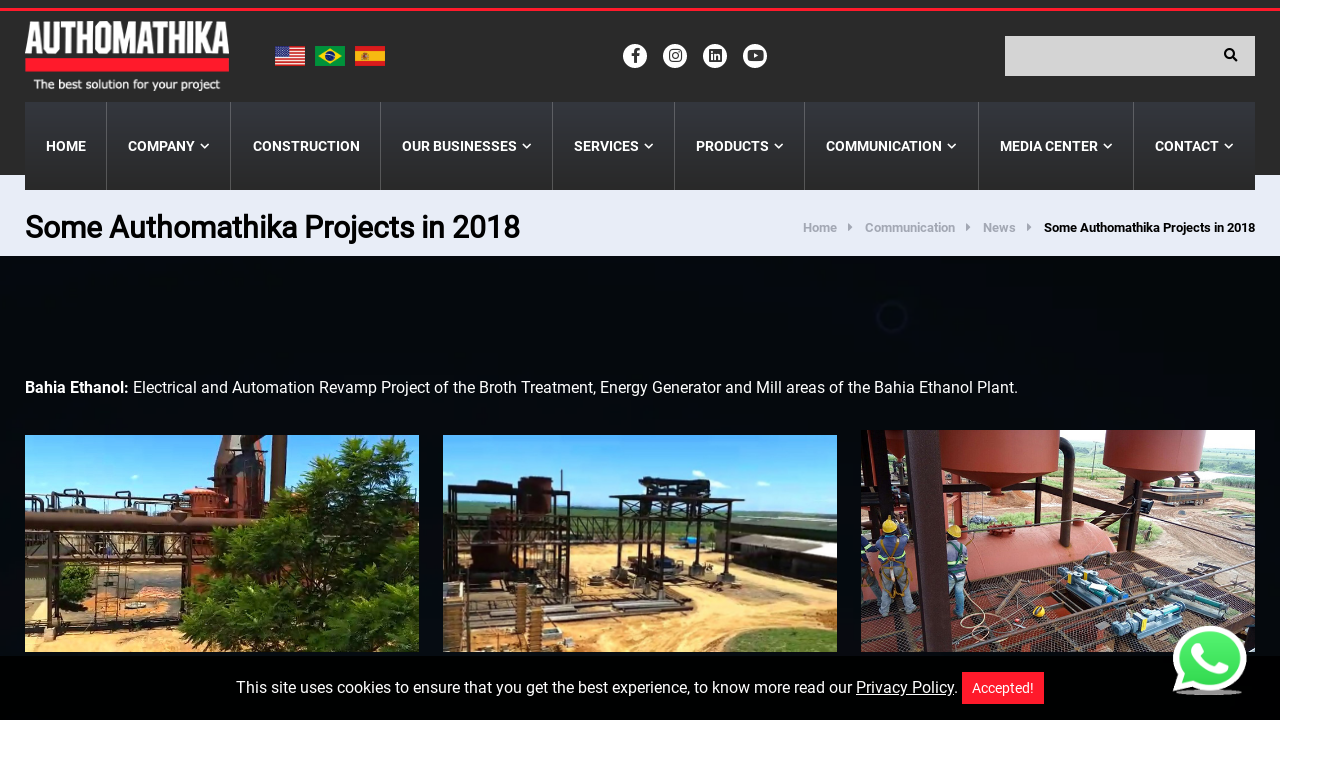

--- FILE ---
content_type: text/html; charset=UTF-8
request_url: https://www.authomathika.com.br/en/some-authomathika-projects-in-2018
body_size: 30690
content:
<!DOCTYPE html>
<html lang="en">

<head>
    <!-- Metas Basic -->
    <meta charset="utf-8">
    <meta http-equiv="content-type" content="text/html;charset=utf-8"/>
    <meta name="title" content="Some Authomathika Projects in 2018 | Authomathika">
    <meta name="description" content="Bahia Ethanol Plant, Fosfogesso plant in Mosaic Uberaba, SPDA project of Mosaic Araxá plant and Aroeira Plant"/>
    <meta name="author" content="ARO Eleven Marketing Digital"/>
    <meta name="viewport" content="width=device-width, initial-scale=1, maximum-scale=5">
    <meta name="robots" content="index, follow">
    <meta name="url" content="https://www.authomathika.com.br/en/home" />
    
    <meta property="og:locale" content="pt_BR" />
    
    <meta property="og:site_name" content="Authomathika" />
    <meta property="og:title" content="Some Authomathika Projects in 2018 | Authomathika" />
    <meta property="og:description" content="Bahia Ethanol Plant, Fosfogesso plant in Mosaic Uberaba, SPDA project of Mosaic Araxá plant and Aroeira Plant" />
    <meta property="og:type" content="website" />
    <meta property="og:url" content="https://www.authomathika.com.br/en/homesome-authomathika-projects-in-2018" />
    <meta property="og:image" content="https://www.authomathika.com.br/public/img/paginas/01_BxLKt0MQPSM7kVDsqk0HtnODf.webp" />
    <meta property="og:image:alt" content="Authomathika" />

    <link rel="icon" href="https://www.authomathika.com.br/public/img/configuracoes/favicon_WSo43stzhLRR8OSRgZDwCLDwZ.ico" type="image/x-icon">
    <link rel="shortcut icon" href="https://www.authomathika.com.br/public/img/configuracoes/favicon_WSo43stzhLRR8OSRgZDwCLDwZ.ico" type="image/x-icon" />
            <link rel="stylesheet" href="https://www.authomathika.com.br/assets/publica/css/animate.css"/>
        <link rel="stylesheet" href="https://www.authomathika.com.br/assets/publica/css/main.css?v=5">
    <link rel="stylesheet" href="https://www.authomathika.com.br/assets/publica/css/blocos/galeria_imagens.css?v=1769833549">
    <link rel="stylesheet" href="https://www.authomathika.com.br/assets/publica/css/blocos/galeria_imagens.css?v=1769833549">
    <link rel="stylesheet" href="https://www.authomathika.com.br/assets/publica/css/blocos/galeria_imagens.css?v=1769833549">
    <link rel="stylesheet" href="https://www.authomathika.com.br/assets/publica/css/blocos/galeria_imagens.css?v=1769833549">
        
    <link href="https://www.authomathika.com.br/assets/publica/fontes/fontawesome/css/all.min.css" rel="stylesheet">
            <link rel="stylesheet" type="text/css" href="https://www.authomathika.com.br/assets/publica/css/swipebox.min.css">
        <!-- Title -->
    <title> Some Authomathika Projects in 2018 | Authomathika</title>

    <!-- INÍCIO SCHEMA -->
    <script type="application/ld+json">
      {
        "@context": "http://schema.org",
        "@type": "Organization",
        "description": "Bahia Ethanol Plant, Fosfogesso plant in Mosaic Uberaba, SPDA project of Mosaic Araxá plant and Aroeira Plant",
        "image": ["https://www.authomathika.com.br/public/img/paginas/01_BxLKt0MQPSM7kVDsqk0HtnODf.webp"]
      }
    </script>
    <!-- FIM SCHEMA -->

    <!-- Google Tag Manager -->
    <script>(function(w,d,s,l,i){w[l]=w[l]||[];w[l].push({'gtm.start':
    new Date().getTime(),event:'gtm.js'});var f=d.getElementsByTagName(s)[0],
    j=d.createElement(s),dl=l!='dataLayer'?'&l='+l:'';j.async=true;j.src=
    'https://www.googletagmanager.com/gtm.js?id='+i+dl;f.parentNode.insertBefore(j,f);
    })(window,document,'script','dataLayer','GTM-P9F3FRL');</script>
    <!-- End Google Tag Manager -->
            <!-- Google tag (gtag.js) -->
    <script async src="https://www.googletagmanager.com/gtag/js?id=G-2SC09KVBWD"></script>
    <script>
      window.dataLayer = window.dataLayer || [];
      function gtag(){dataLayer.push(arguments);}
      gtag('js', new Date());
      gtag('config', 'G-2SC09KVBWD');
      if (typeof(gtag) != "undefined" && gtag !== null) {
        function enviarEventoGTag(acao, categoria, rotulo='', valor='') {
            gtag('event', acao, {
              'event_category': categoria,
              'event_label': rotulo,
              'value': valor
            });
        }
      }
    </script>
    </head>
<body class="">
    <!-- Google Tag Manager (noscript) -->
    <noscript><iframe src="https://www.googletagmanager.com/ns.html?id=GTM-P9F3FRL"
    height="0" width="0" style="display:none;visibility:hidden"></iframe></noscript>
    <!-- End Google Tag Manager (noscript) -->
        <header>
        <div class="container">
        	<div class="conteudo">
	        	<a class="logo" href="https://www.authomathika.com.br/en/home">
	                <img src="https://www.authomathika.com.br/public/img/configuracoes/logo_en_rLfe9Mg0Bhhb8HiS5K1it2Eg2.webp" alt="Authomathika" />
	            </a>
                <a href="#" rel="nofollow" class="btn-nav">
                    <i class="fas fa-bars"></i>
                    <span>MENU</span>
                </a>
                <div class="topo">
                    <li class="idiomas"><a href="#"><img src="https://www.authomathika.com.br/assets/restrita/imagens/estados-unidos.png"></a><ul class="subcategoria"><li><a href="https://www.authomathika.com.br/"><img src="https://www.authomathika.com.br/assets/restrita/imagens/brasil.png"></a></li><li><a href="https://www.authomathika.com.br/es/home"><img src="https://www.authomathika.com.br/assets/restrita/imagens/espanha.png"></a></li></ul></li>                                            <div class="redes-sociais">
                                                            <a title="Facebook" href="https://www.facebook.com/authomathika" target="_blank" class="item" onclick="enviarEventoGTag('click_rede_social','facebook')">
                                    <i class="fab fa-facebook-f"></i>
                                </a>
                                                                                        <a title="Instagram" href="https://www.instagram.com/authomathika/" target="_blank" class="item" onclick="enviarEventoGTag('click_rede_social','instagram')">
                                    <i class="fab fa-instagram"></i>
                                </a>
                                                                                        <a title="Linkedin" href="https://www.linkedin.com/company/authomathika-epc/" target="_blank" class="item" onclick="enviarEventoGTag('click_rede_social','linkedin')">
                                    <i class="fab fa-linkedin"></i>
                                </a>
                                                                                        <a title="Youtube" href="https://www.youtube.com/@authomathika8151" target="_blank" class="item" onclick="enviarEventoGTag('click_rede_social','youtube')">
                                    <i class="fab fa-youtube"></i>
                                </a>
                                                    </div>
                                        <div class="pesquisa">
                        <form method="get" action="buscar">
                            <input type="text" name="q">
                            <button type="submit">
                                <i class="fas fa-search"></i>
                            </button>
                        </form>
                    </div>
                </div>
                <nav class="navbar">
                    <ul class="nav">
                        <li class=""><a href="home">Home</a></li><li class=""><a href="institutional" target="_self">Company</a><i class="fas fa-chevron-right menu-item"></i><ul class="subcategoria"><li class="btn-voltar-menu" ><a href="#"><i class="fas fa-chevron-left menu-item"></i>Voltar</a></li><li class=""><a href="institutional">Institutional</a></li><li class=""><a href="corporate-vision">Corporate Vision</a></li><li class=""><a href="timeline" target="_self">Achievements</a><i class="fas fa-chevron-right menu-item"></i><ul class="subcategoria"><li class="btn-voltar-menu" ><a href="#"><i class="fas fa-chevron-left menu-item"></i>Voltar</a></li><li class=""><a href="timeline">Timeline</a></li></ul></li><li class=""><a href="our-clients">Our clients</a></li></ul></li><li class=""><a href="construction">Construction</a></li><li class=""><a href="all-our-business">Our Businesses</a><i class="fas fa-chevron-right menu-item"></i><ul class="subcategoria"><li class="btn-voltar-menu" ><a href="#"><i class="fas fa-chevron-left menu-item"></i>Voltar</a></li><li class=""><a href="electrical">Electrical</a></li><li class=""><a href="automation">Automation</a></li><li class=""><a href="services">Services</a></li><li class=""><a href="electrial-and-instrumentation-assembly">Electrial and Instrumentation Assembly</a></li><li class=""><a href="engineering-epc">Engineering (EPC)</a></li><li class=""><a href="renewable-energy">Renewable energy</a></li><li class=""><a href="references">References</a><i class="fas fa-chevron-right menu-item"></i><ul class="subcategoria"><li class="btn-voltar-menu" ><a href="#"><i class="fas fa-chevron-left menu-item"></i>Voltar</a></li><li class=""><a href="scheduled-shutdowns">Scheduled shutdowns</a></li><li class=""><a href="sanitation">Sanitation</a></li><li class=""><a href="fertilizers">Fertilizers</a></li><li class=""><a href="logistics">Logistics</a></li><li class=""><a href="sugar-and-energy">Sugar and energy</a></li></ul></li></ul></li><li class=""><a href="all-services">Services</a><i class="fas fa-chevron-right menu-item"></i><ul class="subcategoria"><li class="btn-voltar-menu" ><a href="#"><i class="fas fa-chevron-left menu-item"></i>Voltar</a></li><li class=""><a href="corrective-and-preventive-maintenance">Corrective and preventive maintenance</a></li><li class=""><a href="service-scheduled-shutdowns">Scheduled shutdowns</a></li><li class=""><a href="metrology-certificates-rbc-trackers">Metrology, Certificates, RBC trackers</a></li><li class=""><a href="field-services">Field Services</a></li><li class=""><a href="information-technology">Information technology</a></li><li class=""><a href="24-hour-technical-assistance">24-hour technical assistance</a></li><li class=""><a href="automation-panels-engineering-and-fabrication">Automation - Panels engineering and fabrication</a></li><li class=""><a href="automation-turnkey-instrumentation-assembly">Automation - Turnkey - Instrumentation Assembly</a></li><li class=""><a href="electrical-panels-engineering-and-manufacturing">Electrical - Panels Engineering and Manufacturing</a></li><li class=""><a href="electrical-turnkey-electrical-assembly">Electrical - Turnkey - Electrical Assembly</a></li></ul></li><li class=""><a href="all-products">Products</a><i class="fas fa-chevron-right menu-item"></i><ul class="subcategoria"><li class="btn-voltar-menu" ><a href="#"><i class="fas fa-chevron-left menu-item"></i>Voltar</a></li><li class=""><a href="as-i-network-splitter" target="_self">Electronic Products</a><i class="fas fa-chevron-right menu-item"></i><ul class="subcategoria"><li class="btn-voltar-menu" ><a href="#"><i class="fas fa-chevron-left menu-item"></i>Voltar</a></li><li class=""><a href="as-i-network-splitter">AS-i Network Splitter</a></li></ul></li><li class=""><a href="slv-1a-smart-level-sensor-chute-donnelly">SLV-1A - Smart Level Sensor - Chute Donnelly</a></li><li class=""><a href="px-400-pasteurization-analyzer-and-meter">PX 400 - Pasteurization Analyzer and Meter</a></li><li class=""><a href="dpg-1a-position-and-displacement-transmitter">DPG - 1A - Position and Displacement Transmitter</a></li><li class=""><a href="auth-300-cylindrical-actuator-electro-pneumatic-for-damper">AUTH 300 - Cylindrical Actuator Electro Pneumatic for Damper</a></li><li class=""><a href="dclt-1c-chute-donelly-continuous-level-meter">DCLT-1C - Chute Donelly Continuous Level Meter</a></li><li class=""><a href="didactic-plant-for-control-mesh-testing">Didactic Plant - For Control Mesh Testing</a></li><li class=""><a href="promtec">ProMtec</a></li><li class=""><a href="panels">Panels</a></li></ul></li><li class=""><a href="communication">Communication</a><i class="fas fa-chevron-right menu-item"></i><ul class="subcategoria"><li class="btn-voltar-menu" ><a href="#"><i class="fas fa-chevron-left menu-item"></i>Voltar</a></li><li class=""><a href="technical-articles">Technical Articles</a></li><li class=""><a href="news">News</a></li></ul></li><li class=""><a href="media-center">Media Center</a><i class="fas fa-chevron-right menu-item"></i><ul class="subcategoria"><li class="btn-voltar-menu" ><a href="#"><i class="fas fa-chevron-left menu-item"></i>Voltar</a></li><li class=""><a href="video-gallery">Video Gallery</a><i class="fas fa-chevron-right menu-item"></i><ul class="subcategoria"><li class="btn-voltar-menu" ><a href="#"><i class="fas fa-chevron-left menu-item"></i>Voltar</a></li><li class=""><a href="institutional-video">Institutional Video</a></li><li class=""><a href="video-fenasucro-2016">Video Fenasucro 2016</a></li><li class=""><a href="product-video">Product Video</a></li></ul></li><li class=""><a href="photo-gallery">Photo Gallery</a></li></ul></li><li class=""><a href="talk-to-us" target="_self">Contact</a><i class="fas fa-chevron-right menu-item"></i><ul class="subcategoria"><li class="btn-voltar-menu" ><a href="#"><i class="fas fa-chevron-left menu-item"></i>Voltar</a></li><li class=""><a href="talk-to-us">Talk to us</a></li><li class=""><a href="budget-request">Budget Request</a></li><li class=""><a href="providers">Providers</a></li><li class=""><a href="location">Location</a></li></ul></li>                    </ul>
                </nav>
	        </div>
        </div>
	</header>
<main>
    <section class="breadcrumb-block" >
        <div class="container">
            <div class="conteudo">
                <h1>Some Authomathika Projects in 2018</h1>
                <div class="breadcrumb-caminho">
                	<ul>
                		<li><a href="https://www.authomathika.com.br/">Home</a></li>
                		<li><a href="communication">Communication</a></li><li><a href="news">News</a></li>        			
                		<li>Some Authomathika Projects in 2018</li>
                	</ul>
                </div>
            </div>
        </div>
    </section>

<section class="galeria_imagens qnt_3">
    <div class="container">
        <div class="conteudo">
            <div class="texto">
                                        
                    <div class="descricao_principal">
                        <p><strong>Bahia Ethanol:</strong> Electrical and Automation Revamp Project of the Broth Treatment, Energy Generator and Mill areas of the Bahia Ethanol Plant.</p>                    </div>
                            </div>
                            <div class="itens">
                                                <div class="item">
                                <a href="https://www.authomathika.com.br/public/img/blocos/01_OLpRVU5xarPWkInBdSGwsJzIz.webp" class="swipebox">
                                    <img width="695" height="382" src="https://www.authomathika.com.br/public/img/blocos/01_OLpRVU5xarPWkInBdSGwsJzIz.webp">
                                                                    </a>
                                
                            </div>
                                                <div class="item">
                                <a href="https://www.authomathika.com.br/public/img/blocos/02_b4H1zL55hfBOEzrC4rgKHC3Bg.webp" class="swipebox">
                                    <img width="800" height="440" src="https://www.authomathika.com.br/public/img/blocos/02_b4H1zL55hfBOEzrC4rgKHC3Bg.webp">
                                                                    </a>
                                
                            </div>
                                                <div class="item">
                                <a href="https://www.authomathika.com.br/public/img/blocos/03_k21mejAn9myFfsehn4LySA3pe.webp" class="swipebox">
                                    <img width="700" height="394" src="https://www.authomathika.com.br/public/img/blocos/03_k21mejAn9myFfsehn4LySA3pe.webp">
                                                                    </a>
                                
                            </div>
                                    </div>
                     </div>
    </div>
</section><section class="galeria_imagens qnt_3">
    <div class="container">
        <div class="conteudo">
            <div class="texto">
                                        
                    <div class="descricao_principal">
                        <p><strong>Mosaic:</strong> Execution of the electrical and automation (instrumentation) erection, automation project (configuration of screens, startup and commissioning) of the complete Fosfogesso plant in Mosaic Uberaba.</p>                    </div>
                            </div>
                            <div class="itens">
                                                <div class="item">
                                <a href="https://www.authomathika.com.br/public/img/blocos/04_6MsQP6z4SANAFQEDoZQwkzLeH.webp" class="swipebox">
                                    <img width="700" height="394" src="https://www.authomathika.com.br/public/img/blocos/04_6MsQP6z4SANAFQEDoZQwkzLeH.webp">
                                                                    </a>
                                
                            </div>
                                                <div class="item">
                                <a href="https://www.authomathika.com.br/public/img/blocos/05_JwogA7MGEtG3AXn3SU8u0FcRI.webp" class="swipebox">
                                    <img width="700" height="933" src="https://www.authomathika.com.br/public/img/blocos/05_JwogA7MGEtG3AXn3SU8u0FcRI.webp">
                                                                    </a>
                                
                            </div>
                                                <div class="item">
                                <a href="https://www.authomathika.com.br/public/img/blocos/06_EIdZtMf6PREd4opMxcBedlFct.webp" class="swipebox">
                                    <img width="700" height="525" src="https://www.authomathika.com.br/public/img/blocos/06_EIdZtMf6PREd4opMxcBedlFct.webp">
                                                                    </a>
                                
                            </div>
                                    </div>
                     </div>
    </div>
</section><section class="galeria_imagens qnt_4">
    <div class="container">
        <div class="conteudo">
            <div class="texto">
                                        
                    <div class="descricao_principal">
                        <p><strong>Mosaic:</strong> Technical report, executive project and risk analysis of the complete SPDA project of Mosaic Araxá plant.</p>                    </div>
                            </div>
                            <div class="itens">
                                                <div class="item">
                                <a href="https://www.authomathika.com.br/public/img/blocos/07_u9STN6Pfs7LXhkWphomjGpWkJ.webp" class="swipebox">
                                    <img width="700" height="394" src="https://www.authomathika.com.br/public/img/blocos/07_u9STN6Pfs7LXhkWphomjGpWkJ.webp">
                                                                    </a>
                                
                            </div>
                                                <div class="item">
                                <a href="https://www.authomathika.com.br/public/img/blocos/08_Qc61CdFxrqWWHrqUxHafKGOXM.webp" class="swipebox">
                                    <img width="700" height="525" src="https://www.authomathika.com.br/public/img/blocos/08_Qc61CdFxrqWWHrqUxHafKGOXM.webp">
                                                                    </a>
                                
                            </div>
                                                <div class="item">
                                <a href="https://www.authomathika.com.br/public/img/blocos/09_wSSrucDskyTOMoTqwo2bejLm2.webp" class="swipebox">
                                    <img width="700" height="525" src="https://www.authomathika.com.br/public/img/blocos/09_wSSrucDskyTOMoTqwo2bejLm2.webp">
                                                                    </a>
                                
                            </div>
                                                <div class="item">
                                <a href="https://www.authomathika.com.br/public/img/blocos/10_fDNNk41dpTxBasuYhItYwotVQ.webp" class="swipebox">
                                    <img width="700" height="525" src="https://www.authomathika.com.br/public/img/blocos/10_fDNNk41dpTxBasuYhItYwotVQ.webp">
                                                                    </a>
                                
                            </div>
                                    </div>
                     </div>
    </div>
</section><section class="galeria_imagens qnt_3">
    <div class="container">
        <div class="conteudo">
            <div class="texto">
                                        
                    <div class="descricao_principal">
                        <p><strong>Caldema:</strong> Electrical and Automation (instrumentation) erection of the in Aroeira Plant. Automation project (panels, configuration of screens, startup and commissioning).</p>                    </div>
                            </div>
                            <div class="itens">
                                                <div class="item">
                                <a href="https://www.authomathika.com.br/public/img/blocos/11_ZtzwthITGrpcPOpLl01qZcCN6.webp" class="swipebox">
                                    <img width="581" height="1032" src="https://www.authomathika.com.br/public/img/blocos/11_ZtzwthITGrpcPOpLl01qZcCN6.webp">
                                                                    </a>
                                
                            </div>
                                                <div class="item">
                                <a href="https://www.authomathika.com.br/public/img/blocos/12_x9C68I401QTFayPM0nY0jxfrQ.webp" class="swipebox">
                                    <img width="581" height="1032" src="https://www.authomathika.com.br/public/img/blocos/12_x9C68I401QTFayPM0nY0jxfrQ.webp">
                                                                    </a>
                                
                            </div>
                                                <div class="item">
                                <a href="https://www.authomathika.com.br/public/img/blocos/13_OFRcBEUHiXFxuwiGq8iByNOka.webp" class="swipebox">
                                    <img width="581" height="1032" src="https://www.authomathika.com.br/public/img/blocos/13_OFRcBEUHiXFxuwiGq8iByNOka.webp">
                                                                    </a>
                                
                            </div>
                                    </div>
                     </div>
    </div>
</section></main>
<footer id="footer">
    <div class="container">
        <div class="conteudo">
            <div class="footer-top">
                <div class="logo">
                    <a href="https://www.authomathika.com.br/en/home">
                        <img src="https://www.authomathika.com.br/public/img/configuracoes/logo_authomathika_37AiN16Va6j5U0LvSJU2DPRHt.webp" alt="Authomathika" />
                    </a>
                </div>
                <div class="menu">
                    <h3>Know more</h3>
                                        <nav>
                                                   <a href="https://www.authomathika.com.br/all-our-business" target="_self" >Our Businesses</a> 
                                               <a href="https://www.authomathika.com.br/all-services" target="_self" >Services</a> 
                                               <a href="https://www.authomathika.com.br/all-products" target="_self" >Products</a> 
                                               <a href="https://www.authomathika.com.br/news" target="_self" >News</a> 
                                               <a href="https://www.authomathika.com.br/media-center" target="_self" >Media Center</a> 
                                        </nav>
                                    
                </div>
                <div class="menu">
                    <h3>About the Authomathika</h3>
                                        <nav>
                                                   <a href="https://www.authomathika.com.br/institutional" target="_self" >Institutional</a> 
                                               <a href="https://www.authomathika.com.br/corporate-vision" target="_self" >Corporate Vision</a> 
                                               <a href="https://www.authomathika.com.br/timeline" target="_self" >Timeline</a> 
                                               <a href="https://www.authomathika.com.br/construction" target="_self" >Construction</a> 
                                        </nav>
                                    </div>
                <div class="contatos">
                    <h3>Contacts</h3>
                    <nav>
                        <ul>
                            <li>
                                <p class="endereco">
                                    <i class="fas fa-map-marker-alt"></i>
                                    <a onclick="enviarEventoGTag('click_contato','endereco','', 'Rua Ivone Fernandes Bernardi, 504 Jardim Florenzza - Sertãozinho')" target="_blank" href="https://www.google.com.br/maps/place/Rua Ivone Fernandes Bernardi, 504 Jardim Florenzza - Sertãozinho" >Rua Ivone Fernandes Bernardi, 504 Jardim Florenzza - Sertãozinho</a>
                                </p>    
                            </li>                           
                            <li>
                                <p><i class="fas fa-envelope"></i><a onclick="enviarEventoGTag('click_contato','email', 'comercial@authomathika.com.br')" href="mailto:comercial@authomathika.com.br">comercial@authomathika.com.br</a></p><p><i class="fas fa-envelope"></i><a onclick="enviarEventoGTag('click_contato','email', 'sac.atm@authomathika.com.br')" href="mailto:sac.atm@authomathika.com.br">sac.atm@authomathika.com.br</a></p>                            </li>
                            <li>
                                <p><i class="fas fa-phone"></i><a onclick="enviarEventoGTag('click_contato','contato', '(16) 3513-4000')" href="tel:1635134000">(16) 3513-4000</a></p>                            </li>
                        </ul>
                    </nav>
                                            <div class="redes-sociais">
                            <h3>Social media</h3>
                                                            <a title="Facebook" href="https://www.facebook.com/authomathika" target="_blank" class="item" onclick="enviarEventoGTag('click_rede_social','facebook')">
                                    <i class="fab fa-facebook"></i>
                                </a>
                                                                                        <a title="Instagram" href="https://www.instagram.com/authomathika/" target="_blank" class="item" onclick="enviarEventoGTag('click_rede_social','instagram')">
                                    <i class="fab fa-instagram"></i>
                                </a>
                                                                                        <a title="Linkedin" href="https://www.linkedin.com/company/authomathika-epc/" target="_blank" class="item" onclick="enviarEventoGTag('click_rede_social','linkedin')">
                                    <i class="fab fa-linkedin"></i>
                                </a>
                                                                                        <a title="Youtube" href="https://www.youtube.com/@authomathika8151" target="_blank" class="item" onclick="enviarEventoGTag('click_rede_social','youtube')">
                                    <i class="fab fa-youtube"></i>
                                </a>
                                                    </div>
                                    </div>
            </div>
        </div>
    </div>
    <div class="footer-bottom">
        <div class="container">
            <div class="conteudo">
                <p>Copyright © 2026 Authomathika - 03.119.551/0001-67. All rights reserved</p>
                <p>Developed by <a target="_blank" href="https://www.aroeleven.com.br" onclick="enviarEventoGTag('click_site_aroeleven','rodape','','some-authomathika-projects-in-2018')"><img src="https://www.aroeleven.com.br/assets/publica/imagens/logo_aro_eleven.webp"></a> </p>
            </div>
        </div>
    </div>
</footer>
<div class="whatsapp-flutuante">
    <a href="https://api.whatsapp.com/send?phone=5516996465516" target="_blank" onclick="enviarEventoGTag('click_whatsapp','flutuante','rodape','some-authomathika-projects-in-2018')">
        <img alt="WhatsApp" width="200px" height="194px" title="WhatsApp" src="https://www.authomathika.com.br/assets/publica/imagens/whatsapp.gif">
    </a>
</div>
<div class="box-cookies">
    <p class="msg-cookies bg-success">
        This site uses cookies to ensure that you get the best experience, to know more read our          <a href="politica-de-privacidade">Privacy Policy</a>. 
        <span class="btn-cookies" onclick="enviarEventoGTag('click_cookie','aceite','rodape','some-authomathika-projects-in-2018')">
           Accepted!        </span>
    </p>
</div>
<input type="hidden" id="url_base" value="https://www.authomathika.com.br/">
</body>
<!-- jQuery -->
<script type="text/javascript" src="https://www.authomathika.com.br/assets/publica/js/jquery.min.js"></script>
	<!-- WOW -->
	<script type="text/javascript" src="https://www.authomathika.com.br/assets/publica/js/wow.min.js"></script>
<!-- MASK -->
<script type="text/javascript" src="https://www.authomathika.com.br/assets/publica/js/jquery.swipebox.min.js"></script>
<!-- Main -->
<script type="text/javascript" src="https://www.authomathika.com.br/assets/publica/js/main.js?v=1769833549"></script>

</html>


--- FILE ---
content_type: text/css
request_url: https://www.authomathika.com.br/assets/publica/css/main.css?v=5
body_size: -126
content:
/*AQUI VEM O CSS PADRÃO*/
@import 'reset/body.css?v=2';
@import 'reset/header.css?v=2';
@import 'reset/breadcrumb.css';
@import 'reset/footer.css';

/*FONTES*/
@import 'fontes/roboto.css';

--- FILE ---
content_type: text/css
request_url: https://www.authomathika.com.br/assets/publica/css/blocos/galeria_imagens.css?v=1769833549
body_size: 358
content:
.galeria_imagens{
	width: 100%;
	display: block;
	padding: 120px 0;
	background-color: rgba(0, 0, 0, 0.5);
}
.galeria_imagens .conteudo{
	width: 100%;
	display: block;
}
.galeria_imagens .conteudo .texto .descricao_principal h2,
.galeria_imagens .conteudo .texto .descricao_principal h3,
.galeria_imagens .conteudo .texto .descricao_principal h4,
.galeria_imagens .conteudo .texto .descricao_principal h5,
.galeria_imagens .conteudo .texto .descricao_principal h6,
.galeria_imagens .conteudo .texto .descricao_principal ul li{
	color: var(--color-white);
}
.galeria_imagens .conteudo .itens{
	margin-top: 30px;
	display: inline-flex;
	flex-wrap: wrap;
	width: 100%;
	align-items: baseline;
}
.galeria_imagens .conteudo .itens .item{
	width: 100%;
	display: block;
	margin-bottom: 30px;
}
.galeria_imagens .conteudo .itens .item a{
	width: 100%;
	display:block;
}
.galeria_imagens .conteudo .itens .item a{
	width: 100%;
	display: block;
}
.galeria_imagens .conteudo .itens .item a img{
	width: 100%;
	display: block;
	aspect-ratio: 4/2.5;
	overflow: hidden;
	object-fit: cover;
	object-position: center;
	max-height: 100%;
	max-width: 100%;
	width: 100%;
	min-height: 100%;
	height: auto;
}
.galeria_imagens .conteudo .itens .item a .titulo{
	font-size: 16px;
	color: var(--color-white);
	line-height: 1.2;
	text-align: left;
	margin-top: 10px;
	transition: var(--transition-time);
}
.galeria_imagens .conteudo .itens .item a:hover .titulo{
	color: var(--color-destaque);
}
@media only screen and (min-width: 768px) {
	.galeria_imagens .conteudo .itens .item{
		width: 49%;
		margin-right: 2%;
		text-align: left;
		border: none;
	}
	.galeria_imagens .conteudo .itens .item:nth-child(2n+2){
		margin-right: 0px;
	}
}
@media only screen and (min-width: 1024px) {
	.galeria_imagens.qnt_3 .conteudo .itens .item{
		width: 32%;
		margin-right: 2%;
	}
	.galeria_imagens.qnt_3 .conteudo .itens .item:nth-child(2n+2){
		margin-right: 2%;
	}
	.galeria_imagens.qnt_3 .conteudo .itens .item:nth-child(3n+3){
		margin-right: 0;
	}
	.galeria_imagens.qnt_4 .conteudo .itens .item{
		width: 23.5%;
		margin-right: 2%;
	}
	.galeria_imagens.qnt_4 .conteudo .itens .item:nth-child(2n+2){
		margin-right: 2%;
	}
	.galeria_imagens.qnt_4 .conteudo .itens .item:nth-child(4n+4){
		margin-right: 0;
	}
	.galeria_imagens.qnt_5 .conteudo .itens .item{
		width: 18.4%;
		margin-right: 2%;
	}
	.galeria_imagens.qnt_5 .conteudo .itens .item:nth-child(2n+2){
		margin-right: 2%;
	}
	.galeria_imagens.qnt_5 .conteudo .itens .item:nth-child(5n+5){
		margin-right: 0;
	}
	.galeria_imagens.qnt_6 .conteudo .itens .item{
		width: 15%;
		margin-right: 2%;
	}
	.galeria_imagens.qnt_6 .conteudo .itens .item:nth-child(2n+2){
		margin-right: 2%;
	}
	.galeria_imagens.qnt_6 .conteudo .itens .item:nth-child(6n+6){
		margin-right: 0;
	}
}

--- FILE ---
content_type: text/css
request_url: https://www.authomathika.com.br/assets/publica/css/reset/body.css?v=2
body_size: 1667
content:
'html, body, div, span, applet, object, iframe,
h1, h2, h3, h4, h5, h6, p, blockquote, pre,
a, abbr, acronym, address, big, cite, code,
del, dfn, em, img, ins, kbd, q, s, samp,
small, strike, strong, sub, sup, tt, var,
b, u, i,
dl, dt, dd, ol, ul, li,
fieldset, form, label, legend,
table, caption, tbody, tfoot, thead, tr, th, td,
article, aside, canvas, details, embed, 
figure, figcaption, footer, header, hgroup, 
menu, nav, output, section, summary,
time, mark, audio, video {
	margin: 0;
	padding: 0;
	border: 0;
	font-size: 100%;
	font: inherit;
	vertical-align: baseline;
}
/* HTML5 display-role reset for older browsers */
article, aside, details, figcaption, figure, 
footer, header, hgroup, menu, nav, section {
	display: block;
}
#hubspot-messages-iframe-container{
	z-index: 1 !important;
}
body {
	line-height: 1;
}
ol, ul {
	list-style: none;
}
blockquote, q {
	quotes: none;
}
blockquote:before, blockquote:after,
q:before, q:after {
	content: '';
	content: none;
}
table {
	border-collapse: collapse;
	border-spacing: 0;
}

*, *:before, *:after{
	box-sizing: border-box;
	margin: 0;
}

:root{
	--color: #000;
	--color-destaque: #ff1a2b;
	--color-destaque-2: #2a2a2a;
	--color-white: #fff;
	--transition-time: .30s;
	--font-family-thin: 'Roboto Thin';
	--font-family-light: 'Roboto Light';
	--font-family: 'Roboto Regular';
	--font-family-medium: 'Roboto Medium';
	--font-family-bold: 'Roboto Bold';
	--font-family-black: 'Roboto Black';
}

body{
	color: #333;
	font-size: 16px;
	line-height: 1.5;
	overflow-x: hidden;
	font-family: var(--font-family);
}
body.menu_active{
	width: 100VW;
	height: 100vh;
	overflow: hidden;
}
body main{
	position: relative;
	z-index: 0;
		background-image: url('../../imagens/bg_site.webp');
	background-size: cover;
	background-position: center;
	background-repeat: no-repeat;
}
a{
	color: #333;
	text-decoration: none;
}
form .campo label{
	font-size: 14px;
	color: #595959;
	line-height: 1;
	margin-bottom: 10px;
	display: block;
}
input,select, textarea{
	width: 100%;
	max-width: 100%;
	margin-bottom: 25px;
	border: 0;
	border-top:3px solid #d4d4d4;
	border-radius: 0px;
	line-height: 40px;
	height: 40px;
	font-size: 16px;
	padding: 0 20px;
	font-family: var(--font-family);
	background-color: #d4d4d4;
}
textarea{
	min-height: 190px;
	resize: none;
}
input:focus, textarea:focus, select:focus{
	outline: none;
	border-top:3px solid var(--color-destaque);
}
input[type="submit"],
button
{
	text-transform: uppercase;
}
form .alerta{
	text-align: center;
	width: 100%;
	padding: 10px 0;
	color: var(--color-white);
	margin-top: 10px;
	border-radius: 30px;
	display: none;
}
form .alerta.sucesso{
	background-color: #00b70085;
	display: block;
}
form .alerta.error{
	background-color: #ff000085;
	display: block;
}
form .alerta.errorLimite{
	display: block;
	color: red;
	text-align: left;
	font-size: 15px;
}
form .btn-submit{
	width: 100%;
	display: inline-flex;
	justify-content: center;
	align-items: center;
	flex-wrap: wrap;
	flex-direction: column;
}
form .alerta.progress{
	display: block;
	margin-top: 15px;
	width: 0%;
	text-align: center;
	height: 44px;
	border-radius: 30px;
	background-color: #f7931e80;
	position: relative;
	padding: 0;
	transition: var(--transition-time);
	color: var(--color-white);
}
form .alerta.progress p{
	line-height: 44px;
}
form .btn-submit .g-recaptcha{
	margin-bottom: 25px;
}
form .campo{
	width: 100%;
}
@media only screen and (min-width: 1024px){
	form .btn-submit{
		flex-direction: row;
		justify-content: space-between;
	}
	form .btn-submit .g-recaptcha{
		margin-bottom: 0px;
	}
	form .btn-submit .btn{
		width: max-content;
	}
}
.titulo_principal{
	width: 100%;
	display: block;
	font-size: 24px;
	line-height: 30px;
	position: relative;
	font-family: var(--font-family-bold);
	margin-bottom: 20px;
	color: var(--color-white);
	max-width: 100%;
}
.titulo_principal.center{
	width: max-content;
	text-align: center;
	margin: 0 auto 50px auto;
	display: block;
}

@media only screen and (min-width: 768px){
	.titulo_principal{
		font-size: 26px;
		line-height: 48px;
	}
}
.btn{
	font-size: 16px;
	line-height: 18px;
	color: var(--color-white);
	padding: 20px 25px;
	border: 1px solid var(--color-destaque);
	font-family: var(--font-family-bold);
	background-color: var(--color-destaque);
	transition: var(--transition-time);
	margin-bottom: 0px;
	border-radius: 0px;
	cursor: pointer;
}
.btn:hover{
	border: 1px solid var(--color-destaque-2);
	color: var(--color-white);
	background-color: var(--color-destaque-2);
}
.container{
	width: 100%;
	max-width: 1440px;
	margin: 0 auto;
	padding: 0 25px;
}
.descricao_principal img{
	max-width: 100%;
}
.descricao_principal b,
.descricao_principal strong{
	font-family: var(--font-family-bold);
	color: var(--color-white);
}
.descricao_principal p{
	margin-bottom: 15px;
	color: var(--color-white);
}
.descricao_principal p:last-child{
	margin-bottom: 0px;
	color: var(--color-white);
}
.descricao_principal p a{
	text-decoration: underline;
	color: var(--color-white);
}
.descricao_principal a{
	color: var(--color-destaque);
}
.descricao_principal h2{
	font-size: 26px;
	font-family: var(--font-family-bold);
	margin: 25px 0 15px 0;
	color: var(--color-destaque);
}
.descricao_principal h3{
	font-size: 24px;
	font-family: var(--font-family-bold);
	margin: 25px 0 15px 0;
	color: var(--color-destaque);
}
.descricao_principal h4{
	font-size: 22px;
	font-family: var(--font-family-bold);
	margin: 25px 0 15px 0;
	color: var(--color-destaque);
}
.descricao_principal h5{
	font-size: 20px;
	font-family: var(--font-family-bold);
	margin: 25px 0 15px 0;
	color: var(--color-destaque);
}
.descricao_principal h6{
	font-size: 18px;
	font-family: var(--font-family-bold);
	margin: 25px 0 15px 0;
	color: var(--color-destaque);
}
.descricao_principal ul,
.descricao_principal ol{
	list-style: circle;
	padding: 0 0 0 20px;
	margin-bottom: 15px;
}
.paginacao{
	margin-top: 50px;
	width: 100%;
	display: inline-flex;
	justify-content: center;
	align-items: center;
	flex-wrap: wrap;
}
.paginacao .btn{
	width: 50px;
	height: 50px;
	display: flex;
	justify-content: center;
	align-items: center;
	margin-right: 10px;
}
.paginacao .btn.active{
	background-color: var(--color-destaque);
	color: var(--color-white);
}
.paginacao .btn:last-child{
	margin-right: 0px;
}

.animate__animated.animate__fadeIn,
.animate__animated.animate__fadeInUp{
  --animate-duration: 2s;
}

#hubspot-messages-iframe-container{
    z-index: 2 !important;
}

--- FILE ---
content_type: text/css
request_url: https://www.authomathika.com.br/assets/publica/css/reset/header.css?v=2
body_size: 1436
content:
header{
	padding: 21px 0 10px 0;
	width: 100%;
	z-index: 2;
	position: relative;
	transition: var(--transition-time);
	background-color: var(--color-destaque-2);
	position: relative;
}
header:before{
	width: 100vw;
	height: 3px;
	background-color: var(--color-destaque);
	content: ' ';
	position: absolute;
	top: 8px;
	left: 0;
}
header .conteudo{
	display: inline-flex;
	justify-content: space-between;
	width: 100%;
	flex-wrap: wrap;
	align-items: center;
}
header .conteudo .logo{
	max-width: calc(100% - 115px);
}
header .conteudo .logo img{
	display: block;
	width: auto;
	max-width: 100%;
	max-height: 70px;
}
header .conteudo .topo{
	width: 100%;
	display: flex;
	align-items: center;
	justify-content: space-between;
	flex-wrap: wrap;
	margin-top: 25px;
}
header .conteudo .topo .idiomas,
header .conteudo .topo .idiomas .subcategoria{
	width: max-content;
	max-width: 100%;
	display: flex;
	justify-content: center;
	align-items: center;
	flex-wrap: wrap;
	padding: 0;
}
header .conteudo .topo .idiomas a{
	display: block;
}
header .conteudo .topo .idiomas img{
	width: 30px;
	display: block;
}
header .conteudo .topo .idiomas .subcategoria li{
	margin-left: 10px;
}
header .conteudo .topo .redes-sociais{
	width: max-content;
	max-width: 100%;
	display: flex;
	justify-content: center;
	align-items: center;
	flex-wrap: wrap;
}
header .conteudo .topo .redes-sociais a{
	width: 24px;
	height: 24px;
	margin-right: 16px;
	background-color: var(--color-white);
	border-radius: 50%;
	display: flex;
	justify-content: center;
	align-items: center;
	transition: var(--transition-time);
}
header .conteudo .topo .redes-sociais a:last-child{
	margin-right: 0px;
}
header .conteudo .topo .redes-sociais a i{
	font-size: 15px;
}
header .conteudo .topo .redes-sociais a:hover{
	background-color: var(--color-destaque);
	color: var(--color-white);
}
header .conteudo .topo .pesquisa{
	width: 100%;
	display: block;
	margin-top: 25px;
}
header .conteudo .topo .pesquisa form{
	width: 100%;
	display: flex;
	justify-content: flex-start;
	align-items: center;
	flex-wrap: wrap;
	position: relative;
}
header .conteudo .topo .pesquisa form input{
	margin: 0;
	padding-right: 50px;
}
header .conteudo .topo .pesquisa form button{
	position: absolute;
	top: 0;
	right: 0;
	width: 50px;
	height: 40px;
	display: flex;
	justify-content: center;
	align-items: center;
	background-color: transparent;
	border: 0;
	cursor: pointer;
	transition: var(--transition-time);
}
header .conteudo .topo .pesquisa form button:hover{
	background-color: var(--color-destaque);
	color: var(--color-white);
}
header .conteudo .btn-nav{
	width: max-content;
	padding: 7px 20px;
	background-color: #231f20;
	color: var(--color-white);
	display: flex;
	align-items: center;
	justify-content: center;
	height: 55px;
	cursor: pointer;
	transition: var(--transition-time);
	z-index: 999;
}
header .conteudo .btn-nav i{
	display: block;
	font-size: 18px;
	color: var(--color-white);
	margin-right: 10px;
}
header .conteudo .btn-nav span{
	font-size: 14px;
}
header .conteudo .btn-nav:hover{
	background-color: var(--color-destaque);
}
header .conteudo .btn-nav.active{
	margin: -60px -25px 0 0;
}
header .conteudo .btn-nav.active i{
	display: initial;
	color: var(--color-white);
}
header .conteudo .btn-nav.active i:hover{
	color: var(--color-destaque-2);
}

header .conteudo .navbar{
	display: initial;
	width: 100%;
	position: absolute;
	top: 0;
	left: 0;
	width: 100%;
	height: 0vh;
	background-color: var(--color-destaque);
	max-height: 100vh;
	overflow-y: auto;
	transition: var(--transition-time);
	max-width: 100vw;
	overflow-x: hidden;
}
header .conteudo .navbar.active{
	display: initial;
	height: 100vh;
}
header .conteudo .navbar ul{
	display: inline-flex;
	justify-content: space-between;
	width: 100%;
	flex-wrap: wrap;
	padding: 15px 20px;
	height: 80%;
}
header .conteudo .navbar ul li{
	width: 100%;
	cursor:pointer;
	display: flex;
	justify-content: space-between;
	align-items: center;
}
header .conteudo .navbar ul li i{
	color: var(--color-white);
	padding: 0 10px;
	position: absolute;
	right: 0;
	width: 50px;
	text-align: center;
	height: 50px;
	line-height: 50px;
}
header .conteudo .navbar ul li a{
	width: 100%;
	transition: var(--transition-time);
	color: var(--color-white);
	text-align: center;
	font-size: 16px;
	line-height: 18px;
	padding: 10px 20px;
	text-transform: uppercase;
}

header .conteudo .navbar ul li ul.subcategoria{
	width: 100%;
	display: block;
	position: absolute;
	padding: 15px ;
	transition: var(--transition-time);
	top: 0;
	left: 100%;
	background-color: var(--color-destaque);
	height: 100vh;
	z-index: 9;
}
header .conteudo .navbar ul li ul.subcategoria .btn-voltar-menu a{
	display: inline-flex;
	justify-content: center;
	align-items: center;
}
header .conteudo .navbar ul li ul.subcategoria .btn-voltar-menu a i{
	transition: var(--transition-time);
	position: relative;
	line-height: initial;
	height: initial;
	width: initial;
	font-size: 16px;
}
header .conteudo .navbar ul li ul.subcategoria.active{
	left:0;
}
header .conteudo .navbar ul li:hover >a{
	text-decoration: underline;
}
header .conteudo .navbar ul li i:hover{
	color: var(--color-destaque-2);
}
header .conteudo .navbar ul li ul.subcategoria .btn-voltar-menu:hover i{
	color: var(--color-destaque-2);
}

header .conteudo .left{
	display: inline-flex;
	align-items: center;
	width: auto;
}
header .conteudo .left a{
	display: inline-block;
}
header .conteudo .left a.btn-nav{
	display: inline-block;
}
@media only screen and (min-width: 768px) {
    header .conteudo .topo .pesquisa{
    	max-width: 250px;
    	margin-top: 0px;
    }
}
@media only screen and (min-width: 1024px) {
	header{
		padding: 21px 0 0px 0;
	}
	header .conteudo .logo{
		max-width: 250px;
	}
	header .conteudo .topo{
		width: calc(100% - 250px);
		margin-top: 0px;
	}
	header .conteudo .btn-nav{
		display: none;
	}
	header .conteudo .navbar{
		position: relative;
		height: auto;
		background-color: transparent;
		max-height: auto;
		transition: var(--transition-time);
		max-width: auto;
		overflow: initial;
		background: #34373e linear-gradient(to bottom, #34373e, #292929);
		margin-top: 11px;
		margin-bottom: -15px;
	}
	header .conteudo .navbar ul{
		flex-wrap: initial;
		justify-content: space-between;
		padding: 0px;
	}
	header .conteudo .navbar ul li{
		width: max-content;
		position: relative;
		flex: 1 1 auto;
		display: flex;
		align-items: center;
		justify-content: center;
	}
	header .conteudo .navbar ul > li:after{
		width: 0px;
		height: 4px;
		background-color: var(--color-destaque);
		content: ' ';
		position: absolute;
		bottom: 0px;
		left: 0;
		transition: var(--transition-time);
	}
	header .conteudo .navbar ul li:before{
		width: 1px;
		height: 100%;
		background-color: #ffffff36;
		content: ' ';
		position: absolute;
		top: 0px;
		right: 0;
		transition: var(--transition-time);
	}
	header .conteudo .navbar ul > li:last-child:before{
		display: none;
	}
	header .conteudo .navbar ul li > a{
		font-size: 14px;
		padding: 35px 0px;
		font-family: var(--font-family-bold);
		width: max-content;
	}
	header .conteudo .navbar > ul > li.active{
		background-color: #eaeaea;
	}
	header .conteudo .navbar > ul > li.active:after{
		width: 100%;
	}
	header .conteudo .navbar > ul > li.active > a,
	header .conteudo .navbar > ul > li.active >i{
		color: var(--color-destaque);
	}
	header .conteudo .navbar ul li > i{
		width: 10px;
		font-size: 10px;
		padding: 0;
		height: 10px;
		line-height: 1;
		margin-left: 5px;
		transform: rotate(90deg);
		position: relative;
	}
	header .conteudo .navbar ul li ul.subcategoria{
		left: 0px;
		top: 100%;
		width: max-content;
		padding: 0;
		height: auto;
		background-color: var(--color-destaque);
		border-radius: 0px;
		opacity: 0;
		visibility: hidden;
	}
	header .conteudo .navbar ul li:hover >a{
		color: var(--color-destaque);
		text-decoration: none;
	}
	header .conteudo .navbar ul li:hover >i{
		color: var(--color-destaque);
	}
	header .conteudo .navbar ul li:hover:after{
		width: 100%;
	}
	header .conteudo .navbar ul li ul.subcategoria li{
		border-bottom: 1px solid var(--color-destaque-2);
		width: 100%;
		display: flex;
		justify-content: space-between;
		align-items: center;
	}
	header .conteudo .navbar ul li ul.subcategoria li a{
		text-align: left;
		padding: 6px 25px;
		font-size: 14px;
		text-transform: inherit;
		line-height: 19px;
		font-family: var(--font-family);
		display: flex;
		justify-content: space-between;
		align-items: center;
	}
	header .conteudo .navbar ul li ul.subcategoria li i{
		display: initial;
		transform: none;
		margin-right: 10px;
	}
	header .conteudo .navbar ul li:hover > .subcategoria{
		opacity: 1;
		visibility: visible;
	}
	header .conteudo .navbar ul li ul.subcategoria .btn-voltar-menu{
		display: none;
	}
	header .conteudo .navbar ul li ul.subcategoria li:after{
		display: none;
	}
	header .conteudo .navbar ul li ul.subcategoria li:hover{
		background-color: var(--color-destaque-2);
	}
	header .conteudo .navbar ul li ul.subcategoria li:hover > a{
		color: var(--color-white);
	}
	header .conteudo .navbar ul li ul.subcategoria li ul.subcategoria{
		left: 100%;
		top: 0;
	}
}

--- FILE ---
content_type: text/css
request_url: https://www.authomathika.com.br/assets/publica/css/reset/breadcrumb.css
body_size: 280
content:
.breadcrumb-block{
	padding: 35px 0 10px 0;
	background-color: #e8edf7;
	background-position: center;
	background-size: cover;
	background-repeat: no-repeat;
}
.breadcrumb-block .conteudo{
	display: inline-flex;
	align-items: center;
	width: 100%;
	flex-wrap: wrap;
	flex-direction: row;
	justify-content: space-between;
}
.breadcrumb-block .conteudo h1{
	position: relative;
	font-size: 24px;
	font-family: var(--font-family);
	line-height: 36px;
	color: var(--color);
}
.breadcrumb-block .conteudo .breadcrumb-caminho{
	display: flex;
	flex-wrap: wrap;
}
.breadcrumb-block .conteudo .breadcrumb-caminho ul{
	display: inline-flex;
	width: 100%;
	flex-wrap: wrap;
	padding: 0;
}
.breadcrumb-block .conteudo .breadcrumb-caminho ul li{
	padding: 0 28px 0 0px;
	position: relative;
	line-height: 18px;
	font-size: 13px;
	color: var(--color);
	font-family: var(--font-family-bold);
}
.breadcrumb-block .conteudo .breadcrumb-caminho ul li:after{
	content: "\f0da";
	font-family: "Font Awesome 5 Free";
	width: 7px;
	line-height: 18px;
	font-weight: 900;
	right: 10px;
	position: absolute;
	color: #a3a8b4;
}
.breadcrumb-block .conteudo .breadcrumb-caminho ul li:last-child{
 	padding: 0;
}
.breadcrumb-block .conteudo .breadcrumb-caminho ul li:last-child:after{
 	display: none; 
}
.breadcrumb-block .conteudo .breadcrumb-caminho ul li a{
	font-size: 13px;
	color: #a3a8b4;
	font-family: var(--font-family-bold);
	line-height: 18px;
	transition: var(--transition-time);
}
.breadcrumb-block .conteudo .breadcrumb-caminho ul li a:hover{
	color: var(--color-destaque);
}
@media only screen and (min-width: 768px) {

}

@media only screen and (min-width: 1024px) {
	.breadcrumb-block .conteudo{
		font-size: 30px;
	}
	.breadcrumb-block .conteudo h1{
		font-size: 30px;
	}
}

--- FILE ---
content_type: text/css
request_url: https://www.authomathika.com.br/assets/publica/css/reset/footer.css
body_size: 763
content:
footer{
	background-color: #f7f7f7;
	position: relative;
	z-index: 1;
	padding: 30px 0 0;
}
footer .footer-top{
	width: 100%;
	display: inline-flex;
	justify-content: space-between;
	flex-wrap: wrap;
	align-items: flex-start;
	padding-bottom: 30px;
}
footer .footer-top .logo{
	width: 100%;
	display: flex;
	justify-content: center;
	flex-direction: column;
	align-items: center;
	margin-bottom: 25px;
}
footer .footer-top .logo a{
	width: 100%;
	display: block;
}
footer .footer-top .logo a img{
	width: auto;
	max-width: 100%;
	display: block;
}
footer .footer-top .menu,
footer .footer-top .contatos{
	width: 100%;
	display: block;
}
footer .footer-top .menu{
	margin-bottom: 25px;
}
footer .footer-top .menu nav{
	width: 100%;
	display: flex;
	flex-direction: column;
	align-items: flex-start;
	justify-content: flex-start;
}
footer .footer-top .menu nav a{
	color: #999999;
	line-height: 30px;
	width: 100%;
	display: block;
	transition: var(--transition-time);
}
footer .footer-top .menu nav a:hover{
	color: var(--color-destaque);
}
footer .footer-top .menu h3,
footer .footer-top .contatos h3{
	width: 100%;
	display: block;
	margin-bottom: 15px;
}
footer .footer-top .contatos nav{
	width: 100%;
	display: block;
}
footer .footer-top .contatos nav ul{
	width: 100%;
	display: flex;
	justify-content: flex-start;
	align-items: flex-start;
	flex-direction: column;
	padding: 0px;
}
footer .footer-top .contatos nav ul li{
	width: 100%;
	display: block;
	
}
footer .footer-top .contatos nav ul li p{
	width: 100%;
	display: flex;
	align-items: flex-start;
	justify-content: flex-start;
	flex-wrap: wrap;
	margin-bottom: 10px;
}
footer .footer-top .contatos nav ul li p i{
	color: #999999;
	width: 15px;
	margin-right: 10px;
	line-height: 26px;
	transition: var(--transition-time);
}
footer .footer-top .contatos nav ul li p a{
	color: #999999;
	width: calc(100% - 25px);
	transition: var(--transition-time);
}
footer .footer-top .contatos nav ul li p:hover > i,
footer .footer-top .contatos nav ul li p:hover > a{
	color: var(--color-destaque);
}
footer .footer-top .contatos .redes-sociais{
	width: 100%;
	display: flex;
	justify-content: flex-start;
	align-items: flex-start;
	flex-wrap: wrap;
	margin-top: 25px;
}
footer .footer-top .contatos .redes-sociais a{
	width: 22px;
	margin-right: 16px;
	font-size: 22px;
	color: #999999;
	transition: var(--transition-time);
}
footer .footer-top .contatos .redes-sociais a:last-child{
	margin-right: 0px;
}
footer .footer-top .contatos .redes-sociais a:hover{
	color: var(--color-destaque);
}
footer .footer-bottom{
	background-color: #e8e8e8;
	padding: 30px 0;
	width: 100%;
	display: block;
}
footer .footer-bottom .conteudo{
	width: 100%;
	display: flex;
	justify-content: center;
	align-items: center;
	flex-wrap: wrap;
}
footer .footer-bottom .conteudo p{
	width: 100%;
	display: flex;
	justify-content: center;
	align-items: center;
	margin-bottom: 15px;
	text-align: center;
	color: #999999;
}
footer .footer-bottom .conteudo p:last-child{
	margin-bottom: 0px;
}
footer .footer-bottom .conteudo p img{
	display: block;
	margin-left: 5px;
	max-height: 20px;
}
.whatsapp-flutuante{
	position: fixed;
	right: 25px;
	bottom: 25px;
	z-index: 10;
}
.whatsapp-flutuante a,
.whatsapp-flutuante a img{
	display: block;
	width: 90px;
	height: auto;
}
.box-cookies {
    position: fixed;
    right: 0;
    bottom: 0;
    left: 0;
    width: 100%;
    background: rgba(0, 0, 0, .9);
    color: #fff;
    text-align: center;
    padding: 10px;
    z-index: 9;
    transition: 400ms;
}
.box-cookies.accept {
    display: none !important;
}
.box-cookies .msg-cookies,
.box-cookies .btn-cookies {
    text-align: center;
    padding: 10px 15px;
    font-weight: 500;
    color: var(--color-white);
}
.box-cookies .msg-cookies a{
	color: var(--color-white);
	transition: var(--transition-time);
	text-decoration: underline;
}
.box-cookies .msg-cookies a:hover{
	color: var(--color-destaque);
}
.box-cookies .btn-cookies {
    background-color: var(--color-destaque);
    padding: 8px 10px;
    border: none;
    font-size: 14px;
    cursor: pointer;
    transition: var(--transition-time);
    color: var(--color-white);
}
.box-cookies .btn-cookies:hover{
	background-color: var(--color-destaque-2);
}
@media only screen and (min-width: 768px) {
	footer .footer-top .logo,
	footer .footer-top .menu,
	footer .footer-top .contatos{
		width: 50%;
		display: block;
	}
}

@media only screen and (min-width: 1024px){
	footer .footer-top .logo,
	footer .footer-top .menu{
		width: 16.66667%;
		margin-bottom: 0px;
	}
	footer .footer-top .contatos{
		width: 33.33333%;
	}
	footer .footer-bottom .conteudo{
		justify-content: space-between;
	}
	footer .footer-bottom .conteudo p{
		width: max-content;
		max-width: 50%;
		margin-bottom: 0px;
	}

}

--- FILE ---
content_type: text/css
request_url: https://www.authomathika.com.br/assets/publica/css/fontes/roboto.css
body_size: 248
content:
/* roboto-100 - latin */
@font-face {
  font-display: swap;
  font-family: 'Roboto Thin';
  src: url('../../fontes/roboto/roboto-v30-latin-100.eot'); /* IE9 Compat Modes */
  src: local('Roboto Thin'), local('Roboto-Thin'),
       url('../../fontes/roboto/roboto-v30-latin-100.eot?#iefix') format('embedded-opentype'), /* IE6-IE8 */
       url('../../fontes/roboto/roboto-v30-latin-100.woff2') format('woff2'), /* Super Modern Browsers */
       url('../../fontes/roboto/roboto-v30-latin-100.woff') format('woff'), /* Modern Browsers */
       url('../../fontes/roboto/roboto-v30-latin-100.ttf') format('truetype'), /* Safari, Android, iOS */
       url('../../fontes/roboto/roboto-v30-latin-100.svg#Roboto') format('svg'); /* Legacy iOS */
}
/* roboto-300 - latin */
@font-face {
  font-display: swap;
  font-family: 'Roboto Light';
  src: url('../../fontes/roboto/roboto-v30-latin-300.eot'); /* IE9 Compat Modes */
  src: local('Roboto Light'), local('Roboto-Light'),
       url('../../fontes/roboto/roboto-v30-latin-300.eot?#iefix') format('embedded-opentype'), /* IE6-IE8 */
       url('../../fontes/roboto/roboto-v30-latin-300.woff2') format('woff2'), /* Super Modern Browsers */
       url('../../fontes/roboto/roboto-v30-latin-300.woff') format('woff'), /* Modern Browsers */
       url('../../fontes/roboto/roboto-v30-latin-300.ttf') format('truetype'), /* Safari, Android, iOS */
       url('../../fontes/roboto/roboto-v30-latin-300.svg#Roboto') format('svg'); /* Legacy iOS */
}
/* roboto-regular - latin */
@font-face {
  font-display: swap;
  font-family: 'Roboto Regular';
  src: url('../../fontes/roboto/roboto-v30-latin-regular.eot'); /* IE9 Compat Modes */
  src: local('Roboto Regular'), local('Roboto-Regular'),
       url('../../fontes/roboto/roboto-v30-latin-regular.eot?#iefix') format('embedded-opentype'), /* IE6-IE8 */
       url('../../fontes/roboto/roboto-v30-latin-regular.woff2') format('woff2'), /* Super Modern Browsers */
       url('../../fontes/roboto/roboto-v30-latin-regular.woff') format('woff'), /* Modern Browsers */
       url('../../fontes/roboto/roboto-v30-latin-regular.ttf') format('truetype'), /* Safari, Android, iOS */
       url('../../fontes/roboto/roboto-v30-latin-regular.svg#Roboto') format('svg'); /* Legacy iOS */
}
/* roboto-500 - latin */
@font-face {
  font-display: swap;
  font-family: 'Roboto Medium';
  src: url('../../fontes/roboto/roboto-v30-latin-500.eot'); /* IE9 Compat Modes */
  src: local('Roboto Medium'), local('Roboto-Medium'),
       url('../../fontes/roboto/roboto-v30-latin-500.eot?#iefix') format('embedded-opentype'), /* IE6-IE8 */
       url('../../fontes/roboto/roboto-v30-latin-500.woff2') format('woff2'), /* Super Modern Browsers */
       url('../../fontes/roboto/roboto-v30-latin-500.woff') format('woff'), /* Modern Browsers */
       url('../../fontes/roboto/roboto-v30-latin-500.ttf') format('truetype'), /* Safari, Android, iOS */
       url('../../fontes/roboto/roboto-v30-latin-500.svg#Roboto') format('svg'); /* Legacy iOS */
}
/* roboto-700 - latin */
@font-face {
  font-display: swap;
  font-family: 'Roboto Bold';
  src: url('../../fontes/roboto/roboto-v30-latin-700.eot'); /* IE9 Compat Modes */
  src: local('Roboto Bold'), local('Roboto-Bold'),
       url('../../fontes/roboto/roboto-v30-latin-700.eot?#iefix') format('embedded-opentype'), /* IE6-IE8 */
       url('../../fontes/roboto/roboto-v30-latin-700.woff2') format('woff2'), /* Super Modern Browsers */
       url('../../fontes/roboto/roboto-v30-latin-700.woff') format('woff'), /* Modern Browsers */
       url('../../fontes/roboto/roboto-v30-latin-700.ttf') format('truetype'), /* Safari, Android, iOS */
       url('../../fontes/roboto/roboto-v30-latin-700.svg#Roboto') format('svg'); /* Legacy iOS */
}
/* roboto-900 - latin */
@font-face {
  font-display: swap;
  font-family: 'Roboto Black';
  src: url('../../fontes/roboto/roboto-v30-latin-900.eot'); /* IE9 Compat Modes */
  src: local('Roboto Black'), local('Roboto-Black'),
       url('../../fontes/roboto/roboto-v30-latin-900.eot?#iefix') format('embedded-opentype'), /* IE6-IE8 */
       url('../../fontes/roboto/roboto-v30-latin-900.woff2') format('woff2'), /* Super Modern Browsers */
       url('../../fontes/roboto/roboto-v30-latin-900.woff') format('woff'), /* Modern Browsers */
       url('../../fontes/roboto/roboto-v30-latin-900.ttf') format('truetype'), /* Safari, Android, iOS */
       url('../../fontes/roboto/roboto-v30-latin-900.svg#Roboto') format('svg'); /* Legacy iOS */
}

--- FILE ---
content_type: application/javascript
request_url: https://www.authomathika.com.br/assets/publica/js/main.js?v=1769833549
body_size: 2868
content:
$(document).ready(function() {

	var URL_BASE = $("#url_base").val();

	if ($('.mask-telefone').length>0) {
		$('.mask-telefone').inputmask({
			mask: ["(99) 9999-9999", "(99) 99999-9999"],
			clearIncomplete: true,
			showMaskOnHover: false

		});
	}

	if ($('.animated').length>0) {
		/*------------------------------------------
		= WOW ANIMATION SETTING
		-------------------------------------------*/
		var wow = new WOW({
			boxClass: 'wow', // default
			animateClass: 'animated', // default
			offset: 0, // default
			mobile: true, // default
			live: true // default
		});
		wow.init()
	}

	if ($(".form-ajax").length > 0) {
		if($(".form-ajax input[type='file']").length > 0){
			$(".form-ajax input[type='file']").on("change", function (e) {
			    var files = e.currentTarget.files;
			    var limite =  $('.alerta').data('limite');
			    $(".alerta").removeClass('errorLimite').removeClass('progress').html('');
			    for (var x in files) {
			    	if ($.isNumeric(x) === true) {
			    		var filesize = files[x].size;
			    		if (filesize > limite) {
			    			$(".alerta").addClass('errorLimite').append('<p>- O arquivo '+files[x].name+'('+humanFileSize(filesize,1)+') ultrapassa o tamanho máximo para upload, por favor envie arquivos com no máximo '+humanFileSize(limite,1)+'</p>');
			    		}
			    	} else {
			    		return;
			    	}
			    }
			});
		}

		$(".form-ajax").on("submit",function(){
		 	event.preventDefault();

	  		var form = new FormData(this);
	  		var botao = $(this).find('.btnForm');
	  		var alerta = $(this).find('.alerta');
	  		var valorBotao = botao.val();
			var url = $(this).attr('action');
			var progress = $(this).find('.alerta');

			$.ajax({
				method: "POST",
				url: url,
				data: form,
				processData: false,
			    contentType: false,
			    dataType: 'json',
				beforeSend: function(){
					if (botao.attr('data-textosubmit') != undefined && botao.data('textosubmit') != undefined) {
						botao.val(botao.data('textosubmit'));
					}else{
						botao.val('Enviando...');
					}
				},
				xhr: function() {
					var xhr = new window.XMLHttpRequest();
					if($(".form-ajax input[type='file']").length > 0){
		                xhr.upload.addEventListener("progress", function(evt) {
		                    if (evt.lengthComputable) {
		                        var percentComplete = parseInt(((evt.loaded / evt.total) * 100));
		                        alerta.addClass('progress');
		                        alerta.css('width', percentComplete + '%');
								alerta.html('<p>' + percentComplete + '%</p>');
								if (percentComplete === 100) {
									alerta.addClass('sucesso');
								}
		                    }
		                }, false);   
					}
					return xhr;           
	            },
				success: function(retorno){
					alerta.removeClass("progress");
					alerta.html("");
					if (retorno.status == 1) {
						if (botao.attr('data-textosucess') != undefined && botao.data('textosucess') != undefined) {
							botao.val(botao.data('textosucess'));
						}else{
							botao.val('Enviado!');
						}
						$(".form-ajax")[0].reset();
						alerta.addClass('sucesso');
						if (typeof(enviarEventoGTag) != "undefined" && enviarEventoGTag !== null) {
							enviarEventoGTag('formulario_enviado','formulario', URL_BASE);
						}
					}else{
						if (botao.attr('data-textoerro') != undefined && botao.data('textoerro') != undefined) {
							botao.val(botao.data('textoerro'));
						}else{
							botao.val('Erro!');
						}
						alerta.addClass('error');
					}
					if (retorno.reset_recaptcha) {
						grecaptcha.reset();
					}
					alerta.html(retorno.msg);
					alerta.show(500);
					let time = 3000;
					if (retorno.redirecionar) {
						time = 0;
						window.location.href = retorno.redirecionar;
					}
					setTimeout(function(){
						botao.val(valorBotao);
						alerta.html("");
						alerta.removeClass("sucesso");
						alerta.removeClass("error");
					}, time);
				}
			});
		});
	}

	if ($(".formulario_vaga").length > 0) {
		$(".formulario_vaga .campo.cargo option").on('click', function () {
			var sede   = $(this).data('sede');
			var viajar = $(this).data('viajar');
			if (sede == 'Sim') {
				$(".formulario_vaga .campo.sede select").val('Sim').attr('disabled', 'disabled');
				$(".formulario_vaga .campo.sede").append('<input type="hidden" value="Sim" name="sede">');
				$(".formulario_vaga .campo.cargo label.msg").html('<p>Necessário ter disponibilidade para residir em Sertãozinho para trabalhar em nossa sede Administrativa.</p>');
			}else{
				$(".formulario_vaga .campo.sede select").val('').attr('disabled', false);
				$(".formulario_vaga .campo.sede input[type='hidden']").remove();
			}
			if (viajar == 'Sim') {
				$(".formulario_vaga .campo.viagem select").val('Sim').attr('disabled', 'disabled');
				$(".formulario_vaga .campo.viagem").append('<input type="hidden" value="Sim" name="viagem">');
				$(".formulario_vaga .campo.cargo label.msg").html('<p>Necessário ter disponibilidade para viajem, irá atuar em obras em todo o Brasil e exterior.</p>');
			}else{
				$(".formulario_vaga .campo.viagem select").val('').attr('disabled', false);
				$(".formulario_vaga .campo.viagem input[type='hidden']").remove();
			}

			if(sede != 'Sim' && viajar != 'Sim'){
				$(".formulario_vaga .campo.cargo label.msg").html('');
			}
		});
	}


	if ($(".formulario_orcamento").length) {

		$(".formulario_orcamento .campo.add").on('click', function () {
			$(".formulario_orcamento .produtos").append('<div class="produto">'+$(".formulario_orcamento .produtos .produto:eq(0)").html()+'</div>');
			$(".formulario_orcamento .removeProduto").css('opacity', '1').css('visibility', 'visible');
			removeProduto();
		});
		function removeProduto(argument) {
			$(".formulario_orcamento .removeProduto").on('click', function () {
				$(this).parent().remove();
				if ($(".formulario_orcamento .removeProduto").length === 1) {
					$(".formulario_orcamento .removeProduto").css('opacity', '0').css('visibility', 'hidden');
				}
			});
		}
	}

	if ($("select.estados").length) {
		$(".estados").on('change', function(){
			var id = $(this).val();
			$.ajax({
				type: "POST",
				url:URL_BASE+"estados",
				data:{estado: id},
			    dataType: 'json',
				beforeSend: function(){
					$(".cidades").html("<option>...</option>");
				},
				success: function(retorno){
					$(".cidades").html(retorno.resultado);
				}
			});
		});
	}

	$(".menu-item").on('click', function(){
		$(this).next().addClass('active');	
	});

	$(".btn-voltar-menu a").on('click', function(){
		$(this).parent().parent().removeClass('active');
	});

	$(".btn-nav").on('click', function(){
		$('body').toggleClass('menu_active');	
		$('.navbar').toggleClass('active');
		$(this).toggleClass('active');
		$('.subcategoria.active').removeClass('active');
		$(this).find('i').toggleClass('fa-bars fa-times');
	});

	if ($(".slider_banner .slider").length) {
		$(".slider_banner .slider").slick({
			arrows: false,
			dots:true,
			infinite: true,
			slidesToShow: 1,
			slidesToScroll: 1,
			autoplay: true,
			autoplaySpeed: 5000,
		});
	}

	if ($(".linha_do_tempo").length) {
		$('.linha_do_tempo .itens_imagem').slick({
			initialSlide:$('.linha_do_tempo .itens_imagem .item').length-1,
			arrows: false,
			infinite: false,
			slidesToShow: 1,
			slidesToScroll: 1,
			autoplay: false,
			adaptiveHeight: false,
			swipe: false,
			touchMove: false,
			asNavFor: '.linha_do_tempo .itens_ano'
		});
		$('.linha_do_tempo .itens_ano').slick({
			initialSlide:$('.linha_do_tempo .itens_ano .item').length-1,
			slidesToShow: 5,
			slidesToScroll: 1,
			asNavFor: '.linha_do_tempo .itens_imagem',
			focusOnSelect: true,
			arrows: true,
			infinite: false,
			autoplay: false,
			swipe: false,
			touchMove: false,
			adaptiveHeight: false,
			centerMode:true,
			prevArrow: '<a class="slick-arrow arrow-left"><i class="fa fa-chevron-left"></i></a>',
			nextArrow: '<a class="slick-arrow arrow-right"><i class="fa fa-chevron-right"></i></a>',
			responsive: [
		    {
		      breakpoint: 1024,
		      settings: {
		        slidesToShow: 5
		      }
		    },
		    {
		      breakpoint: 960,
		      settings: {
		        slidesToShow: 4
		      }
		    },
		    {
		      breakpoint: 560,
		      settings: {
		        slidesToShow: 3
		      }
		    }
		  ]
		});
	}
	
	if ($(".vaga_trabalhe_conosco").length) {
		$(".vaga_trabalhe_conosco .btn-canditatar").on('click', function(){
			event.preventDefault();
			$('html, body').animate({ scrollTop: ($(this).parent().next().offset().top - 50) }, 2000);
		});
	}


	if ($('.swipebox').length > 0) {
		$('.swipebox').swipebox();
	}
	if ($('.swipebox-video').length > 0) {
		$('.swipebox-video').swipebox();
	}

	if (localStorage.cookies) {
        document.getElementsByClassName("box-cookies")[0].classList.add("accept");
    };

    var acceptCookies = function() {
        document.getElementsByClassName("box-cookies")[0].classList.add("accept");
        localStorage.setItem("cookies", "accept");
    };

    var btnCookies = document.getElementsByClassName("btn-cookies")[0];
    btnCookies.onclick = acceptCookies;
    $(document).ready(function(){
        $('.btn-cookies').on('click', function(){
            $.ajax({
                url: URL_BASE+'accept_cookies',
                type: 'POST',
            });
            return false;
        });
    });

	$('a').on('click', function(){
		if ($(this).is('[href]')) {
			var link = $(this).attr('href');
			if(link.indexOf('#') > -1){
				event.preventDefault();
				$('html, body').animate({ scrollTop: $(link).offset().top }, 2000);
			}
		}
	});

	$(window).scroll( function() { 
		var scrolled_val = $(document).scrollTop().valueOf();

		if (scrolled_val > $('header').height()) {
			if (!$('header').hasClass('active')) {
				$('header').addClass('active');
			}
		}else{
			$('header').removeClass('active');
		}
	});

	function humanFileSize(bytes, si) {
	    var thresh = si ? 1000 : 1024;
	    if(bytes < thresh) return bytes + ' B';
	    var units = si ? ['kB','MB','GB','TB','PB','EB','ZB','YB'] : ['KiB','MiB','GiB','TiB','PiB','EiB','ZiB','YiB'];
	    var u = -1;
	    do {
	        bytes /= thresh;
	        ++u;
	    } while(bytes >= thresh);
	    return bytes.toFixed(1)+' '+units[u];
	};
});
